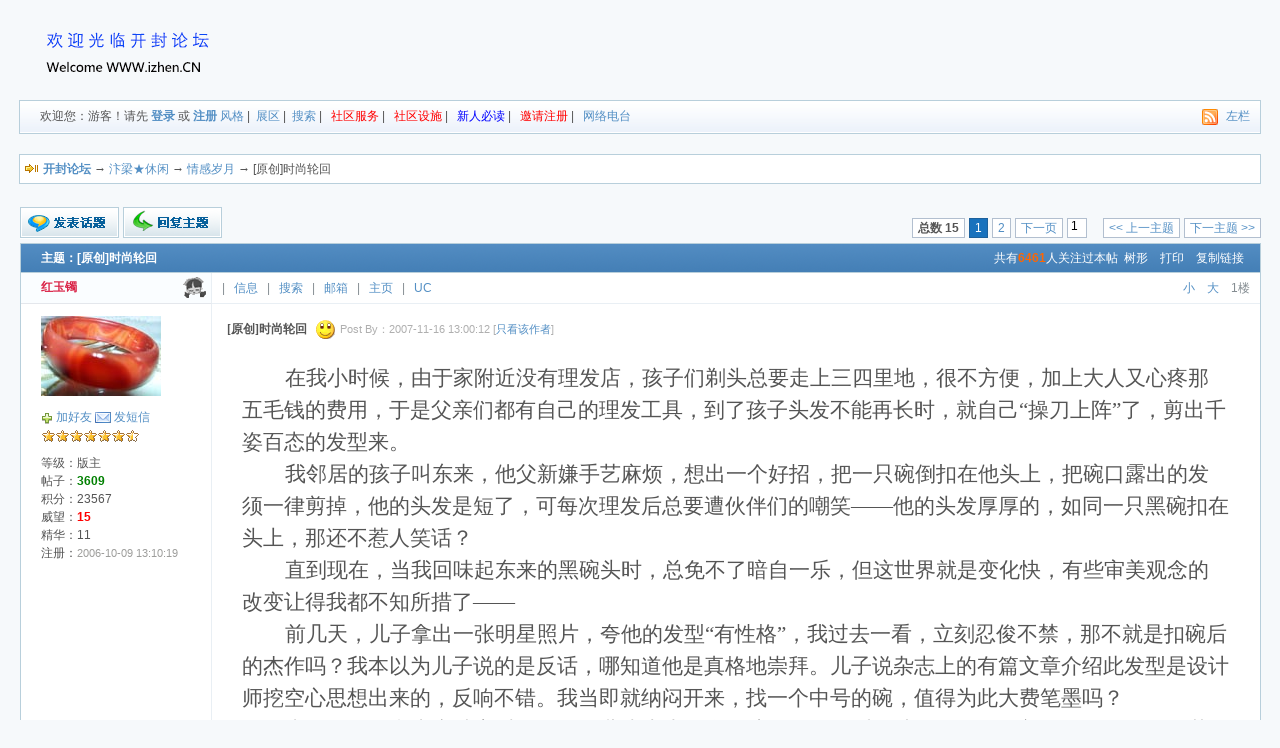

--- FILE ---
content_type: text/html; Charset=GB2312
request_url: http://www.izhen.cn/dv/dispbbs.asp?boardid=22&id=38977&move=next&page=0
body_size: 15455
content:
<!DOCTYPE html PUBLIC "-//W3C//DTD XHTML 1.0 Transitional//EN" "http://www.w3.org/TR/xhtml1/DTD/xhtml1-transitional.dtd">
<html xml:lang="zh-CN" lang="zh-CN" xmlns="http://www.w3.org/1999/xhtml">
<head>
<meta http-equiv="Content-Type" content="text/html; charset=gb2312" />
<title>[原创]时尚轮回 - 情感岁月 - 开封论坛 - 开封小吃、开封旅游、开封人才、开封房产、开封民生、关注开封、开封情感、开封娱乐、服务开封、开封BBS</title>
<meta name="keywords" content="[原创]时尚轮回 情感岁月" />
<meta name="description" content="情感岁月 如果可以，我愿是你树上的叶，在有生命的岁月里，和你相依相偎，把我的色彩写满你的枝，我所有的色彩只为你。如果可以" />
<meta http-equiv="x-ua-compatible" content="ie=7" />
<meta name="MSSmartTagsPreventParsing" content="TRUE" />
<meta http-equiv="MSThemeCompatible" content="Yes" />
<link rel="SHORTCUT ICON" href="favicon.ico" />
<link rel="stylesheet" type="text/css" id="css" href="skins/default.css" />
<link id="css" href="skins/dv_wnd.css" type="text/css" rel="stylesheet">
<script language="javascript" src="inc/dv_wnd.js" type="text/javascript"></script>
<script type="text/javascript" language="javascript"  src="inc/main82.js"></script>
<script language="javascript" src="inc/Dv_Window.js" type="text/javascript"></script><link title="情感岁月-最新20篇论坛主题" type="application/rss+xml" rel="alternate" href="rssfeed.asp?boardid=22&amp;rssid=4" />
</head>
<body>
<div class="menuskin" id="popmenu" onmouseover="clearhidemenu()" onmouseout="dynamichide(event)" style="z-index:100;"></div><script language="javascript" type="text/javascript">var boardxml='',ISAPI_ReWrite = 0,forum_picurl='skins/Default/';</script>
<div class="header">
<table width="100%">
<tr>
	<td width="200" style="padding-top:20px"><a href="http://www.izhen.cn/dv"><img style="border:0px" src="images/logo.gif" alt="" /></a></td>	
	<td style="text-align:right;padding:0px;" valign="bottom"></td>
</tr>
</table>
<div class="menu">
	<span>
	<a href="dv_rss.asp?s=xml&boardid=22"><img src="images/rss.gif" alt="" style="margin-right:5px;" /></a>
	<script type="text/javascript">
		try{
			if(self==top){
				document.write('<a href="index.asp?action=frameon" target="_top" title="显示左侧版面导航">左栏</a>');
			}
			else{
				document.write('<a href="index.asp" target="_top" title="关闭左侧版面导航">关闭左栏</a>');
			}
		}catch(e){alert(e);}
	</script>	
	</span>
	
<!--没有登陆-->
<ul>
	欢迎您：游客！请先 <span id="openwindow_login">
	
	<a href="javascript:Dv_Win_Modal.Open('login_win.asp?winaction=winlogin',500,350);">登录</a>
	
	</span> 或 <a href="reg.asp?action=apply" style="font-weight:bold">注册</a>
	<li class="m_li_top" style="display:inline;" onmouseover="showmenu1('stylemenu',0);">
		<a href="javascript:;" class="ImgOnclick">风格</a>
		<div class="submenu submunu_popup" id="stylemenu" onmouseout="hidemenu1()">
			<div class="menuitems"><a href="cookies.asp?action=stylemod&amp;boardid=22">恢复默认设置</a></div>
		</div>
	</li>
	|&nbsp;
	<li class="m_li_top" style="display:inline;" onmouseover="showmenu1('Menu_Show',0);">
		<a href="show.asp?boardid=22" class="ImgOnclick">展区</a>
		<!--论坛展区-->
<div class="submenu submunu_popup" id="Menu_Show" onmouseout="hidemenu1()">
<a href="show.asp?filetype=0&boardid=22">文件集浏览</a><br /><a href="show.asp?filetype=1&boardid=22">图片集浏览</a><br /><a href="show.asp?filetype=2&boardid=22">Flash浏览</a><br /><a href="show.asp?filetype=3&boardid=22">音乐集浏览</a><br /><a href="show.asp?filetype=4&boardid=22">电影集浏览</a>
</div>

	</li>
	|&nbsp;
	<a href="Query.asp">搜索</a>
	|&nbsp;&nbsp;<li class="m_li_top" style="display:inline;" onmouseover="showmenu1('Menu_plus_2',0);">
<a href="" title=""><font color=FF0000>社区服务</font></a>
<div class="submenu submunu_popup" id="Menu_plus_2" onmouseout="hidemenu1()">
<a href="http://www.5179.com/tr/chaxun1.htm" target="_blank" title="列车时刻查询">列车时刻</a><br />
<a href="http://www.go2map.com/" target="_blank" title="在线地图查询">在线地图</a><br />
<a href="http://www.izhen.cn/tool/" target="_blank" title="身份证发证地查询、IP地址查询、手机号码查询">手机归属</a><br />
<a href="http://www.izhen.cn/mail/" target="_blank" title="论坛邮箱，形如admin@izhen.cn的邮箱">论坛邮件</a><br />
<a href="html2ubb/" target="_blank" title="便于转贴"><font color=FF0000>转贴工具</font></a><br />
<a href="http://www.izhen.cn/blog/" target="_blank" title="开封论坛免费blog，功能强大"><font color=FF0000>论坛博客</font></a><br />
<a href="sjsj.asp" title="">世界时间</a><br />
<a href="weather.asp" title="">天气预报</a><br />
<a href="wnl.asp" title="">会员生日</a><br />
<a href="../zj/" target="_blank" title="网络游戏">网络游戏</a><br />
</div>
</li>|&nbsp;&nbsp;<li class="m_li_top" style="display:inline;" onmouseover="showmenu1('Menu_plus_7',0);">
<a href="" title=""><font color=FF0000>社区设施</font></a>
<div class="submenu submunu_popup" id="Menu_plus_7" onmouseout="hidemenu1()">
<a href="medal_index.asp" title="">勋章中心</a><br />
<a href="plus_marry_index.asp" title="">幸福恋人</a><br />
<a href="plus_hb_index.asp" title="">红包中心</a><br />
<a href="z_bank.asp" title="">社区银行</a><br />
<a href="X_AdvCom.Asp" title="向用户推供一个连接，每当有客户点击时，此用户在论坛的各项点数亦会自动增加">邀请注册</a><br />
<a href="banzhu.asp" title="版主工作评定">版主评定</a><br />
</div>
</li>|&nbsp;&nbsp;<li class="m_li_top" style="display:inline;" onmouseover="showmenu1('Menu_plus_16',0);">
<a href="http://www.izhen.cn/dv/dispbbs.asp?boardid=2&amp;id=8019&amp;star=1#8019" target="_blank" title="新人帮助、新人必读、发帖教程"><font color=#0000FF>新人必读</font></a>
</li>|&nbsp;&nbsp;<li class="m_li_top" style="display:inline;" onmouseover="showmenu1('Menu_plus_20',0);">
<a href="http://www.izhen.cn/dv/X_AdvCom.Asp" title="别人通过这个链接进入论坛，您就能获得奖励"><font color=FF0000>邀请注册</font></a>
</li>|&nbsp;&nbsp;<li class="m_li_top" style="display:inline;" onmouseover="showmenu1('Menu_plus_25',0);">
<a href="../diantai/" target="_blank" title="网络电台">网络电台</a>
</li>

</ul>

</div>
</div>
<br />
<div class="mainbox">
<div class="notice border" style="text-align:left">
<div style="float:left;"><img src="skins/default/Forum_nav.gif" style="margin:5px;" alt="" /></div>
<div style="float:right;height:22px;padding-right:5px;"></div>
 <a href="index.asp" onmouseover="showmenu(event,BoardJumpList(0),'',0);"   style="cursor:hand;"><b>开封论坛</b></a> →  <a href="index.asp?boardid=7" onmouseover="showmenu(event,BoardJumpList(7),'',0);">汴梁★休闲<font color="#0000FF"></font></a>  → <a href="index.asp?boardid=22&page=0">情感岁月</a> → [原创]时尚轮回 <a name="top" id="top"></a> </div>
</div>
<br />
<script language="JavaScript">setTimeout('ActiveOnline(22)',2000);</script><script language="javascript" src="images/emot/config.js"></script>
<script language="javascript" src="inc/dv_dispbbs.js"></script>
<script language="javascript" src="inc/star.js"></script>
<div id="MagicFace" style="position:absolute;z-index : 99;visibility:hidden; "></div> 
<table style="margin-bottom:-5px;" cellspacing="0" cellpadding="0">
	<tr>
	<td valign="bottom">
		<ul class="menu2" onmouseover="this.className='menu1'" onmouseout="this.className='menu2'" onclick="location.href='post.asp?action=new&amp;boardid=22&amp;stype=0'">&nbsp;  
			<li class="list">
			<a href="post.asp?action=new&amp;boardid=22&amp;stype=0"><span><img src="images/post/new_post.gif" border="0" alt="" /></span>新的主题</a>
			<a href="post.asp?action=vote&amp;boardid=22&amp;stype=0"><span><img src="images/post/vote_post.gif" border="0" alt="" /></span>投票帖</a>
			
			<a href="post.asp?action=new&amp;boardid=22&amp;stype=1"><span><img src="images/post/shop_post.gif" border="0" alt="" /></span>交易帖</a>
			
			<a href="infolist.asp?t=smallpaper&amp;boardid=22"><span><img src="images/post/survey_post.gif" border="0" alt="" /></span>小字报</a>
			</li>
			<div style="clear:both"></div>
		</ul>
		<div><a href="post.asp?action=re&amp;BoardID=22&amp;replyID=145198&amp;ID=38956&amp;star=" title="回复该主题" class="post_reply"></a></div>
	</td>
	<td style="text-align:right;" valign="bottom">
		<div>		
			<div style="float:right;width:170px;">
				<a class="page" style="float:right;margin-right:0;" href="dispbbs.asp?boardid=22&id=38956&page=0&move=next">下一主题 &gt;&gt;</a>
				<a class="page" style="float:right;" href="dispbbs.asp?boardid=22&id=38956&page=0&move=pre">&lt;&lt; 上一主题</a>	
			</div>
			<div id="showpage_top" style="float:right;"></div>	
		</div>
	</td>
	</tr>
</table>
<br style="clear:both"/>

<table class="topic border" cellspacing="0" cellpadding="0" style="border-bottom:none">
	<tr>
	  <th colspan="5"><span>&nbsp;&nbsp;共有<b style="color:#ff6600">6461</b>人关注过本帖<a href="dispbbs.asp?BoardID=22&replyID=145198&ID=38956&skin=1">树形</a><a href="TopicOther.asp?t=5&amp;BoardID=22&amp;id=38956" target="_blank">打印</a><INPUT TYPE="hidden" id="url" name="url" /><a style="cursor:hand;" onclick="copyToClipboard('url')">复制链接</a></span><h1>主题：[原创]时尚轮回</h1></th>
</tr>
</table>

<a name="145198"></a>
<table class="bbslist border" cellspacing="0" cellpadding="0" style="word-break:break-all;table-layout:fixed;">
	<tr>
	<td class="infoleft leftcolor" style="border-bottom:1px solid #E4E7EC; background:#FAFDFF;" valign="middle">
		<span class="username"><img src="Skins/Default/ofFeMale.gif" alt="美女呀，离线，留言给我吧！" /><div><span style="width:105px;filter:glow(color='#9898BA',strength='2');"><font color=#DA2549 face="Verdana"><b>红玉镯</b></font></span></div></span></td>
	<td class="usermenu">
	<em><a href="javascript:void(0);" onClick="fontSize('m','textstyle_1')" title="减小帖子内容字体">小</a><a href="javascript:void(0);" onClick="fontSize('b','textstyle_1')" title="增大帖子内容字体">大</a>&nbsp;&nbsp;1楼</em>
	 | 
	<a href="dispuser.asp?id=6024" target="_blank" title="查看红玉镯的个人资料">信息</a>
	 | <a href="query.asp?stype=1&amp;nSearch=3&amp;keyword=红玉镯&amp;BoardID=22&amp;SearchDate=ALL" target="_blank" title="搜索红玉镯在情感岁月的所有帖子">搜索</a> 
	 | <a href="mailto:hongyuzhuo@yahoo.com" title="点击这里发送电子邮件给红玉镯">邮箱</a>
	 | <a href="" target="_blank" title="访问红玉镯的主页">主页</a>
	 | <a href="http://service.51uc.com/user_info/show_user_info_base.shtml?UID=" title="红玉镯的UC情况" target="_blank">UC</a>
</td>
</tr>
<tr>
  <td rowspan="3" valign="top" class="infoleft leftcolor"><br />
	<span><img width="120" height="80" src="uploadface/6024_20078293922223.jpg" alt="" /></span><br />
	
	<span><img src="images/freund.gif" alt="" /> <a href="friendlist.asp?action=addF&amp;myFriend=红玉镯" target="_blank" title="把红玉镯加入好友">加好友</a> <img src="images/mail.gif" /> <a href="javascript:;" onclick="DvWnd.open('给红玉镯发送短信','messanger.asp?action=new&amp;touser=红玉镯',800,600,1,{bgc:'black',opa:0.5});" title="给红玉镯发送一个短消息">发短信</a></span>
	<span><img src="skins/Default/star/level19.gif" alt="" /></span>
	<span></span>
	<span></span>
	<br style="height:10px" />
	<span>等级：版主</span>
	<span>帖子：<b class="green">3609</b></span>
	<span>积分：23567</span>
	<span>威望：<b><font color="red">15</font></b></span>
	<span>精华：11</span>
	<span>注册：<em>2006-10-09 13:10:19</em></span>
	
   </td>
<td class="inforight" valign="top" style="line-height:120%"><b style="font-size:12px;line-height:15px;">[原创]时尚轮回</b>&nbsp;&nbsp;<span class="font10" style="line-height:20px; "><img src="skins/Default/topicface/face1.gif" alt="发帖心情" /> Post By：2007-11-16 13:00:12 [<a href="dispbbs.asp?boardid=22&Id=38956&authorid=6024">只看该作者</a>]   </a></span>
<br /><br />


<table cellspacing="0" cellpadding="0"><tr><td>
<div id="textstyle_1" style="word-wrap:break-word;word-break:break-all;overflow:hidden;font-size:15pt;text-indent:24px;">
	<div class="first_body_right"></div>
	<font color="#ff6600"><span lang="EN-US" style="FONT-SIZE: 16pt;"><p></p></span></font><p class="MsoNormal" style="MARGIN: 0cm 0cm 0pt; TEXT-INDENT: 32pt; mso-char-indent-count: 2.0;"><span style="FONT-SIZE: 16pt; FONT-FAMILY: 宋体; mso-ascii-font-family: 'Times New Roman'; mso-hansi-font-family: 'Times New Roman';">在我小时候，由于家附近没有理发店，孩子们剃头总要走上三四里地，很不方便，加上大人又心疼那五毛钱的费用，于是父亲们都有自己的理发工具，到了孩子头发不能再长时，就自己“操刀上阵”了，剪出千姿百态的发型来。</span><span lang="EN-US" style="FONT-SIZE: 16pt;"><p></p></span></p><p class="MsoNormal" style="MARGIN: 0cm 0cm 0pt; TEXT-INDENT: 32pt; mso-char-indent-count: 2.0;"><span style="FONT-SIZE: 16pt; FONT-FAMILY: 宋体; mso-ascii-font-family: 'Times New Roman'; mso-hansi-font-family: 'Times New Roman';">我邻居的孩子叫东来，他父新嫌手艺麻烦，想出一个好招，把一只碗倒扣在他头上，把碗口露出的发须一律剪掉，他的头发是短了，可每次理发后总要遭伙伴们的嘲笑——他的头发厚厚的，如同一只黑碗扣在头上，那还不惹人笑话？</span><span lang="EN-US" style="FONT-SIZE: 16pt;"><p></p></span></p><p class="MsoNormal" style="MARGIN: 0cm 0cm 0pt; TEXT-INDENT: 32pt; mso-char-indent-count: 2.0;"><span style="FONT-SIZE: 16pt; FONT-FAMILY: 宋体; mso-ascii-font-family: 'Times New Roman'; mso-hansi-font-family: 'Times New Roman';">直到现在，当我回味起东来的黑碗头时，总免不了暗自一乐，但这世界就是变化快，有些审美观念的改变让得我都不知所措了——</span><span lang="EN-US" style="FONT-SIZE: 16pt;"><p></p></span></p><p class="MsoNormal" style="MARGIN: 0cm 0cm 0pt; TEXT-INDENT: 32pt; mso-char-indent-count: 2.0;"><span style="FONT-SIZE: 16pt; FONT-FAMILY: 宋体; mso-ascii-font-family: 'Times New Roman'; mso-hansi-font-family: 'Times New Roman';">前几天，儿子拿出一张明星照片，夸他的发型“有性格”，我过去一看，立刻忍俊不禁，那不就是扣碗后的杰作吗？我本以为儿子说的是反话，哪知道他是真格地崇拜。儿子说杂志上的有篇文章介绍此发型是设计师挖空心思想出来的，反响不错。我当即就纳闷开来，找一个中号的碗，值得为此大费笔墨吗？</span><span lang="EN-US" style="FONT-SIZE: 16pt;"><p></p></span></p><p class="MsoNormal" style="MARGIN: 0cm 0cm 0pt; TEXT-INDENT: 32pt; mso-char-indent-count: 2.0;"><span style="FONT-SIZE: 16pt; FONT-FAMILY: 宋体; mso-ascii-font-family: 'Times New Roman'; mso-hansi-font-family: 'Times New Roman';">事还凑巧，我去亲戚家时，发现侄儿头上也顶个黑碗，仔细一看，才知道那是他新理的发型，居然花了十块钱，天哪，十块钱能买多少只碗？我才议论两句，立刻招来侄儿的不满，他抗议说：“你懂不懂，这叫标新立异，一到街上，回头率绝对超过百分之九十”。</span><span lang="EN-US" style="FONT-SIZE: 16pt;"><p></p></span></p><p class="MsoNormal" style="MARGIN: 0cm 0cm 0pt; TEXT-INDENT: 32pt; mso-char-indent-count: 2.0;"><span style="FONT-SIZE: 16pt; FONT-FAMILY: 宋体; mso-ascii-font-family: 'Times New Roman'; mso-hansi-font-family: 'Times New Roman';">以前的孩子羞答答，性格内向，特别怕人笑话，有不足的一面，可现在的大人孩子都青睐张扬，为回头率高居不下而得意，我在想，如果东来晚三十年出生，他岂不要盖过明星的风头？</span><span lang="EN-US" style="FONT-SIZE: 16pt;"><p></p></span></p><p></p><img title="dvubb" src="images/emot/em08.gif" border="0" align="middle" onload="imgresize(this);" alt="图片点击可在新窗口打开查看"/><img title="dvubb" src="images/emot/em14.gif" border="0" align="middle" onload="imgresize(this);" alt="图片点击可在新窗口打开查看"/>
	<div align="right"><font color="#000066">[此贴子已经被作者于2007-11-16 13:04:04编辑过]</font></div>

	
</div>
</td></tr></table>
<br /></td>
</tr>
<tr>
  <td class="signed">
  

  



</td>
</tr>
<tr>
  <td class="usermenu2"><span class="imp">
<a href=http://www.izhen.cn/dv/dispbbs.asp?boardID=2&ID=37672&page=1><font color="#FF0000">免费广告位，欢迎刊登</font></a></span>
&nbsp;<a href="#top"><img src="skins/Default/p_up.gif" alt="回到顶部" style="padding-bottom:10px;" /></a>
</td>
</tr>
</table>

<a name="145443"></a>
<table class="bbslist border" cellspacing="0" cellpadding="0" style="word-break:break-all;table-layout:fixed;">
	<tr>
	<td class="infoleft leftcolor" style="border-bottom:1px solid #E4E7EC; background:#FAFDFF;" valign="middle">
		<span class="username"><img src="Skins/Default/ofFeMale.gif" alt="美女呀，离线，留言给我吧！" /><div><span style="width:105px;filter:glow(color='#9898BA',strength='2');"><font color=#DA2549 face="Verdana"><b>黑郁金香</b></font></span></div></span></td>
	<td class="usermenu">
	<em><a href="javascript:void(0);" onClick="fontSize('m','textstyle_2')" title="减小帖子内容字体">小</a><a href="javascript:void(0);" onClick="fontSize('b','textstyle_2')" title="增大帖子内容字体">大</a>&nbsp;&nbsp;2楼</em>
		 | <a href="tencent://message/?uin=460979698" title="点击发送QQ消息给黑郁金香">QQ</a> | 
	<a href="dispuser.asp?id=625" target="_blank" title="查看黑郁金香的个人资料">信息</a>
	 | <a href="query.asp?stype=1&amp;nSearch=3&amp;keyword=黑郁金香&amp;BoardID=22&amp;SearchDate=ALL" target="_blank" title="搜索黑郁金香在情感岁月的所有帖子">搜索</a> 
	 | <a href="mailto:pawj12@21cn.com" title="点击这里发送电子邮件给黑郁金香">邮箱</a>
	 | <a href="" target="_blank" title="访问黑郁金香的主页">主页</a>
	 | <a href="http://service.51uc.com/user_info/show_user_info_base.shtml?UID=" title="黑郁金香的UC情况" target="_blank">UC</a>
</td>
</tr>
<tr>
  <td rowspan="3" valign="top" class="infoleft leftcolor"><br />
	<span><img width="82" height="108" src="uploadface/625_200612721363746644.jpg" alt="" /></span><br />
	
	<span><img src="images/freund.gif" alt="" /> <a href="friendlist.asp?action=addF&amp;myFriend=黑郁金香" target="_blank" title="把黑郁金香加入好友">加好友</a> <img src="images/mail.gif" /> <a href="javascript:;" onclick="DvWnd.open('给黑郁金香发送短信','messanger.asp?action=new&amp;touser=黑郁金香',800,600,1,{bgc:'black',opa:0.5});" title="给黑郁金香发送一个短消息">发短信</a></span>
	<span><img src="skins/Default/star/level19.gif" alt="" /></span>
	<span>后勤部长</span>
	<span></span>
	<br style="height:10px" />
	<span>等级：超级版主</span>
	<span>帖子：<b class="green">5612</b></span>
	<span>积分：39200</span>
	<span>威望：<b><font color="red">20</font></b></span>
	<span>精华：34</span>
	<span>注册：<em>2005-12-11 22:12:47</em></span>
	
   </td>
<td class="inforight" valign="top" style="line-height:120%"><b style="font-size:12px;line-height:15px;"></b>&nbsp;&nbsp;<span class="font10" style="line-height:20px; "><img src="skins/Default/topicface/face1.gif" alt="发帖心情" /> Post By：2007-11-17 21:22:01 [<a href="dispbbs.asp?boardid=22&Id=38956&authorid=625">只看该作者</a>]   </a></span>
<br /><br />


<table cellspacing="0" cellpadding="0"><tr><td>
<div id="textstyle_2" style="word-wrap:break-word;word-break:break-all;overflow:hidden;font-size:15pt;text-indent:24px;">
	
	万变不离其宗...
	
</div>
</td></tr></table>
<br /></td>
</tr>
<tr>
  <td class="signed">
  
<img src="images/sigline.gif" alt="" /><br />泰山不拒细壤，故能成其高；江海不择细流，故能就其深.<p></p>
  



</td>
</tr>
<tr>
  <td class="usermenu2"><span class="imp">
<a href=http://www.izhen.cn/dv/dispbbs.asp?boardID=2&ID=37672&page=1><font color="#FF0000">免费广告位，欢迎刊登</font></a></span>
&nbsp;<a href="#top"><img src="skins/Default/p_up.gif" alt="回到顶部" style="padding-bottom:10px;" /></a>
</td>
</tr>
</table>

<a name="145577"></a>
<table class="bbslist border" cellspacing="0" cellpadding="0" style="word-break:break-all;table-layout:fixed;">
	<tr>
	<td class="infoleft leftcolor" style="border-bottom:1px solid #E4E7EC; background:#FAFDFF;" valign="middle">
		<span class="username"><img src="Skins/Default/ofMale.gif" alt="帅哥哟，离线，有人找我吗？" /><div><span style="width:105px;filter:glow(color='#9898BA',strength='2');"><font color=#DA2549 face="Verdana"><b>红二十五军</b></font></span></div></span></td>
	<td class="usermenu">
	<em><a href="javascript:void(0);" onClick="fontSize('m','textstyle_3')" title="减小帖子内容字体">小</a><a href="javascript:void(0);" onClick="fontSize('b','textstyle_3')" title="增大帖子内容字体">大</a>&nbsp;&nbsp;3楼</em>
	 | 
	<a href="dispuser.asp?id=2843" target="_blank" title="查看红二十五军的个人资料">信息</a>
	 | <a href="query.asp?stype=1&amp;nSearch=3&amp;keyword=红二十五军&amp;BoardID=22&amp;SearchDate=ALL" target="_blank" title="搜索红二十五军在情感岁月的所有帖子">搜索</a> 
	 | <a href="mailto:pclwsl2409@sina.com" title="点击这里发送电子邮件给红二十五军">邮箱</a>
	 | <a href="" target="_blank" title="访问红二十五军的主页">主页</a>
	 | <a href="http://service.51uc.com/user_info/show_user_info_base.shtml?UID=" title="红二十五军的UC情况" target="_blank">UC</a>
</td>
</tr>
<tr>
  <td rowspan="3" valign="top" class="infoleft leftcolor"><br />
	<span><img width="82" height="90" src="uploadface/2843_20088513113399708.gif" alt="" /></span><br />
	
	<span><img src="images/freund.gif" alt="" /> <a href="friendlist.asp?action=addF&amp;myFriend=红二十五军" target="_blank" title="把红二十五军加入好友">加好友</a> <img src="images/mail.gif" /> <a href="javascript:;" onclick="DvWnd.open('给红二十五军发送短信','messanger.asp?action=new&amp;touser=红二十五军',800,600,1,{bgc:'black',opa:0.5});" title="给红二十五军发送一个短消息">发短信</a></span>
	<span><img src="skins/Default/star/level19.gif" alt="" /></span>
	<span>共和国大将</span>
	<span></span>
	<br style="height:10px" />
	<span>等级：超级版主</span>
	<span>帖子：<b class="green">8170</b></span>
	<span>积分：51490</span>
	<span>威望：<b><font color="red">20</font></b></span>
	<span>精华：13</span>
	<span>注册：<em>2006-06-04 13:52:14</em></span>
	
   </td>
<td class="inforight" valign="top" style="line-height:120%"><b style="font-size:12px;line-height:15px;"></b>&nbsp;&nbsp;<span class="font10" style="line-height:20px; "><img src="skins/Default/topicface/face1.gif" alt="发帖心情" /> Post By：2007-11-18 18:22:50 [<a href="dispbbs.asp?boardid=22&Id=38956&authorid=2843">只看该作者</a>]   </a></span>
<br /><br />


<table cellspacing="0" cellpadding="0"><tr><td>
<div id="textstyle_3" style="word-wrap:break-word;word-break:break-all;overflow:hidden;font-size:15pt;text-indent:24px;">
	
	我小时候也曾经是父亲给我理发!!<img title="dvubb" src="images/emot/em11.gif" border="0" align="middle" onload="imgresize(this);" alt="图片点击可在新窗口打开查看"/><img title="dvubb" src="images/emot/em11.gif" border="0" align="middle" onload="imgresize(this);" alt="图片点击可在新窗口打开查看"/><img title="dvubb" src="images/emot/em11.gif" border="0" align="middle" onload="imgresize(this);" alt="图片点击可在新窗口打开查看"/>
	
</div>
</td></tr></table>
<br /></td>
</tr>
<tr>
  <td class="signed">
  
<img src="images/sigline.gif" alt="" /><br /><img  title="dvubb"  src="http://www.0378bbs.cn/dv/showimg.asp?BoardID=14&amp;filename=2008-2/200822318201360505.jpg" border="0"  onload="imgresize(this);"/>
  



</td>
</tr>
<tr>
  <td class="usermenu2"><span class="imp">
<a href="" target="_blank"></a></span>
&nbsp;<a href="#top"><img src="skins/Default/p_up.gif" alt="回到顶部" style="padding-bottom:10px;" /></a>
</td>
</tr>
</table>

<a name="145586"></a>
<table class="bbslist border" cellspacing="0" cellpadding="0" style="word-break:break-all;table-layout:fixed;">
	<tr>
	<td class="infoleft leftcolor" style="border-bottom:1px solid #E4E7EC; background:#FAFDFF;" valign="middle">
		<span class="username"><img src="Skins/Default/ofFeMale.gif" alt="美女呀，离线，留言给我吧！" /><div><span style="width:105px;filter:glow(color='#A6BA98',strength='2');"><font color="#61B713" face="Verdana"><b>无尘秋水</b></font></span></div></span></td>
	<td class="usermenu">
	<em><a href="javascript:void(0);" onClick="fontSize('m','textstyle_4')" title="减小帖子内容字体">小</a><a href="javascript:void(0);" onClick="fontSize('b','textstyle_4')" title="增大帖子内容字体">大</a>&nbsp;&nbsp;4楼</em>
	 | 
	<a href="dispuser.asp?id=10596" target="_blank" title="查看无尘秋水的个人资料">信息</a>
	 | <a href="query.asp?stype=1&amp;nSearch=3&amp;keyword=无尘秋水&amp;BoardID=22&amp;SearchDate=ALL" target="_blank" title="搜索无尘秋水在情感岁月的所有帖子">搜索</a> 
	 | <a href="mailto:hongying630415@126.com" title="点击这里发送电子邮件给无尘秋水">邮箱</a>
	 | <a href="" target="_blank" title="访问无尘秋水的主页">主页</a>
	 | <a href="http://service.51uc.com/user_info/show_user_info_base.shtml?UID=" title="无尘秋水的UC情况" target="_blank">UC</a>
</td>
</tr>
<tr>
  <td rowspan="3" valign="top" class="infoleft leftcolor"><br />
	<span><img width="48" height="48" src="images/userface/image1.gif" alt="" /></span><br />
	
	<span><img src="images/freund.gif" alt="" /> <a href="friendlist.asp?action=addF&amp;myFriend=无尘秋水" target="_blank" title="把无尘秋水加入好友">加好友</a> <img src="images/mail.gif" /> <a href="javascript:;" onclick="DvWnd.open('给无尘秋水发送短信','messanger.asp?action=new&amp;touser=无尘秋水',800,600,1,{bgc:'black',opa:0.5});" title="给无尘秋水发送一个短消息">发短信</a></span>
	<span><img src="skins/Default/star/level1.gif" alt="" /></span>
	<span></span>
	<span></span>
	<br style="height:10px" />
	<span>等级：开封城守尉</span>
	<span>帖子：<b class="green">547</b></span>
	<span>积分：3271</span>
	<span>威望：0</span>
	<span>精华：0</span>
	<span>注册：<em>2007-07-20 12:32:15</em></span>
	
   </td>
<td class="inforight" valign="top" style="line-height:120%"><b style="font-size:12px;line-height:15px;"></b>&nbsp;&nbsp;<span class="font10" style="line-height:20px; "><img src="skins/Default/topicface/face1.gif" alt="发帖心情" /> Post By：2007-11-18 19:40:33 [<a href="dispbbs.asp?boardid=22&Id=38956&authorid=10596">只看该作者</a>]   </a></span>
<br /><br />


<table cellspacing="0" cellpadding="0"><tr><td>
<div id="textstyle_4" style="word-wrap:break-word;word-break:break-all;overflow:hidden;font-size:15pt;text-indent:24px;">
	
	<p>前几天我儿子，理了头发，头上两侧让理发用推子划了一道，细细的，弯弯曲曲的。</p><p>猛一看还以为是头上受过伤，没长头发呢。</p><p>听他说，他有三个同学效仿他呢。</p>
	
</div>
</td></tr></table>
<br /></td>
</tr>
<tr>
  <td class="signed">
  

  



</td>
</tr>
<tr>
  <td class="usermenu2"><span class="imp">
<a href=http://www.izhen.cn/dv/dispbbs.asp?boardID=2&ID=37672&page=1><font color="#FF0000">免费广告位，欢迎刊登</font></a></span>
&nbsp;<a href="#top"><img src="skins/Default/p_up.gif" alt="回到顶部" style="padding-bottom:10px;" /></a>
</td>
</tr>
</table>

<a name="145795"></a>
<table class="bbslist border" cellspacing="0" cellpadding="0" style="word-break:break-all;table-layout:fixed;">
	<tr>
	<td class="infoleft leftcolor" style="border-bottom:1px solid #E4E7EC; background:#FAFDFF;" valign="middle">
		<span class="username"><img src="Skins/Default/ofFeMale.gif" alt="美女呀，离线，留言给我吧！" /><div><span style="width:105px;filter:glow(color='#9898BA',strength='2');"><font color=#DA2549 face="Verdana"><b>红玉镯</b></font></span></div></span></td>
	<td class="usermenu">
	<em><a href="javascript:void(0);" onClick="fontSize('m','textstyle_5')" title="减小帖子内容字体">小</a><a href="javascript:void(0);" onClick="fontSize('b','textstyle_5')" title="增大帖子内容字体">大</a>&nbsp;&nbsp;5楼</em>
	 | 
	<a href="dispuser.asp?id=6024" target="_blank" title="查看红玉镯的个人资料">信息</a>
	 | <a href="query.asp?stype=1&amp;nSearch=3&amp;keyword=红玉镯&amp;BoardID=22&amp;SearchDate=ALL" target="_blank" title="搜索红玉镯在情感岁月的所有帖子">搜索</a> 
	 | <a href="mailto:hongyuzhuo@yahoo.com" title="点击这里发送电子邮件给红玉镯">邮箱</a>
	 | <a href="" target="_blank" title="访问红玉镯的主页">主页</a>
	 | <a href="http://service.51uc.com/user_info/show_user_info_base.shtml?UID=" title="红玉镯的UC情况" target="_blank">UC</a>
</td>
</tr>
<tr>
  <td rowspan="3" valign="top" class="infoleft leftcolor"><br />
	<span><img width="120" height="80" src="uploadface/6024_20078293922223.jpg" alt="" /></span><br />
	
	<span><img src="images/freund.gif" alt="" /> <a href="friendlist.asp?action=addF&amp;myFriend=红玉镯" target="_blank" title="把红玉镯加入好友">加好友</a> <img src="images/mail.gif" /> <a href="javascript:;" onclick="DvWnd.open('给红玉镯发送短信','messanger.asp?action=new&amp;touser=红玉镯',800,600,1,{bgc:'black',opa:0.5});" title="给红玉镯发送一个短消息">发短信</a></span>
	<span><img src="skins/Default/star/level19.gif" alt="" /></span>
	<span></span>
	<span></span>
	<br style="height:10px" />
	<span>等级：版主</span>
	<span>帖子：<b class="green">3609</b></span>
	<span>积分：23567</span>
	<span>威望：<b><font color="red">15</font></b></span>
	<span>精华：11</span>
	<span>注册：<em>2006-10-09 13:10:19</em></span>
	
   </td>
<td class="inforight" valign="top" style="line-height:120%"><b style="font-size:12px;line-height:15px;"></b>&nbsp;&nbsp;<span class="font10" style="line-height:20px; "><img src="skins/Default/topicface/face1.gif" alt="发帖心情" /> Post By：2007-11-19 13:33:49 [<a href="dispbbs.asp?boardid=22&Id=38956&authorid=6024">只看该作者</a>]   </a></span>
<br /><br />


<table cellspacing="0" cellpadding="0"><tr><td>
<div id="textstyle_5" style="word-wrap:break-word;word-break:break-all;overflow:hidden;font-size:15pt;text-indent:24px;">
	
	楼上的，你儿子很有个性。
	
</div>
</td></tr></table>
<br /></td>
</tr>
<tr>
  <td class="signed">
  

  



</td>
</tr>
<tr>
  <td class="usermenu2"><span class="imp">
<a href=http://www.izhen.cn/dv/dispbbs.asp?boardID=2&ID=37237&page=1><font color="#0000FF">论坛上回帖的意义和技巧(严重潜水者坚决清除)</font></a></span>
&nbsp;<a href="#top"><img src="skins/Default/p_up.gif" alt="回到顶部" style="padding-bottom:10px;" /></a>
</td>
</tr>
</table>

<a name="145864"></a>
<table class="bbslist border" cellspacing="0" cellpadding="0" style="word-break:break-all;table-layout:fixed;">
	<tr>
	<td class="infoleft leftcolor" style="border-bottom:1px solid #E4E7EC; background:#FAFDFF;" valign="middle">
		<span class="username"><img src="Skins/Default/ofMale.gif" alt="帅哥哟，离线，有人找我吗？" /><div><span style="width:105px;filter:glow(color='#9898BA',strength='2');"><font color=#DA2549 face="Verdana"><b>红二十五军</b></font></span></div></span></td>
	<td class="usermenu">
	<em><a href="javascript:void(0);" onClick="fontSize('m','textstyle_6')" title="减小帖子内容字体">小</a><a href="javascript:void(0);" onClick="fontSize('b','textstyle_6')" title="增大帖子内容字体">大</a>&nbsp;&nbsp;6楼</em>
	 | 
	<a href="dispuser.asp?id=2843" target="_blank" title="查看红二十五军的个人资料">信息</a>
	 | <a href="query.asp?stype=1&amp;nSearch=3&amp;keyword=红二十五军&amp;BoardID=22&amp;SearchDate=ALL" target="_blank" title="搜索红二十五军在情感岁月的所有帖子">搜索</a> 
	 | <a href="mailto:pclwsl2409@sina.com" title="点击这里发送电子邮件给红二十五军">邮箱</a>
	 | <a href="" target="_blank" title="访问红二十五军的主页">主页</a>
	 | <a href="http://service.51uc.com/user_info/show_user_info_base.shtml?UID=" title="红二十五军的UC情况" target="_blank">UC</a>
</td>
</tr>
<tr>
  <td rowspan="3" valign="top" class="infoleft leftcolor"><br />
	<span><img width="82" height="90" src="uploadface/2843_20088513113399708.gif" alt="" /></span><br />
	
	<span><img src="images/freund.gif" alt="" /> <a href="friendlist.asp?action=addF&amp;myFriend=红二十五军" target="_blank" title="把红二十五军加入好友">加好友</a> <img src="images/mail.gif" /> <a href="javascript:;" onclick="DvWnd.open('给红二十五军发送短信','messanger.asp?action=new&amp;touser=红二十五军',800,600,1,{bgc:'black',opa:0.5});" title="给红二十五军发送一个短消息">发短信</a></span>
	<span><img src="skins/Default/star/level19.gif" alt="" /></span>
	<span>共和国大将</span>
	<span></span>
	<br style="height:10px" />
	<span>等级：超级版主</span>
	<span>帖子：<b class="green">8170</b></span>
	<span>积分：51490</span>
	<span>威望：<b><font color="red">20</font></b></span>
	<span>精华：13</span>
	<span>注册：<em>2006-06-04 13:52:14</em></span>
	
   </td>
<td class="inforight" valign="top" style="line-height:120%"><b style="font-size:12px;line-height:15px;"></b>&nbsp;&nbsp;<span class="font10" style="line-height:20px; "><img src="skins/Default/topicface/face1.gif" alt="发帖心情" /> Post By：2007-11-19 19:34:36 [<a href="dispbbs.asp?boardid=22&Id=38956&authorid=2843">只看该作者</a>]   </a></span>
<br /><br />


<table cellspacing="0" cellpadding="0"><tr><td>
<div id="textstyle_6" style="word-wrap:break-word;word-break:break-all;overflow:hidden;font-size:15pt;text-indent:24px;">
	
	是太有个性!太酷了!!!<img title="dvubb" src="images/emot/em01.gif" border="0" align="middle" onload="imgresize(this);" alt="图片点击可在新窗口打开查看"/><img title="dvubb" src="images/emot/em01.gif" border="0" align="middle" onload="imgresize(this);" alt="图片点击可在新窗口打开查看"/><img title="dvubb" src="images/emot/em01.gif" border="0" align="middle" onload="imgresize(this);" alt="图片点击可在新窗口打开查看"/>
	
</div>
</td></tr></table>
<br /></td>
</tr>
<tr>
  <td class="signed">
  
<img src="images/sigline.gif" alt="" /><br /><img  title="dvubb"  src="http://www.0378bbs.cn/dv/showimg.asp?BoardID=14&amp;filename=2008-2/200822318201360505.jpg" border="0"  onload="imgresize(this);"/>
  



</td>
</tr>
<tr>
  <td class="usermenu2"><span class="imp">
<a href="" target="_blank"></a></span>
&nbsp;<a href="#top"><img src="skins/Default/p_up.gif" alt="回到顶部" style="padding-bottom:10px;" /></a>
</td>
</tr>
</table>

<a name="151647"></a>
<table class="bbslist border" cellspacing="0" cellpadding="0" style="word-break:break-all;table-layout:fixed;">
	<tr>
	<td class="infoleft leftcolor" style="border-bottom:1px solid #E4E7EC; background:#FAFDFF;" valign="middle">
		<span class="username"><img src="Skins/Default/ofMale.gif" alt="帅哥哟，离线，有人找我吗？" /><div><span style="width:105px;filter:glow(color='#A6BA98',strength='2');"><font color="#61B713" face="Verdana"><b>小米粥</b></font></span></div></span></td>
	<td class="usermenu">
	<em><a href="javascript:void(0);" onClick="fontSize('m','textstyle_7')" title="减小帖子内容字体">小</a><a href="javascript:void(0);" onClick="fontSize('b','textstyle_7')" title="增大帖子内容字体">大</a>&nbsp;&nbsp;7楼</em>
	 | 
	<a href="dispuser.asp?id=13591" target="_blank" title="查看小米粥的个人资料">信息</a>
	 | <a href="query.asp?stype=1&amp;nSearch=3&amp;keyword=小米粥&amp;BoardID=22&amp;SearchDate=ALL" target="_blank" title="搜索小米粥在情感岁月的所有帖子">搜索</a> 
	 | <a href="mailto:zhouxiao@souhu.com" title="点击这里发送电子邮件给小米粥">邮箱</a>
	 | <a href="" target="_blank" title="访问小米粥的主页">主页</a>
	 | <a href="http://service.51uc.com/user_info/show_user_info_base.shtml?UID=" title="小米粥的UC情况" target="_blank">UC</a>
</td>
</tr>
<tr>
  <td rowspan="3" valign="top" class="infoleft leftcolor"><br />
	<span><img width="48" height="48" src="images/userface/image1.gif" alt="" /></span><br />
	
	<span><img src="images/freund.gif" alt="" /> <a href="friendlist.asp?action=addF&amp;myFriend=小米粥" target="_blank" title="把小米粥加入好友">加好友</a> <img src="images/mail.gif" /> <a href="javascript:;" onclick="DvWnd.open('给小米粥发送短信','messanger.asp?action=new&amp;touser=小米粥',800,600,1,{bgc:'black',opa:0.5});" title="给小米粥发送一个短消息">发短信</a></span>
	<span><img src="skins/Default/star/level1.gif" alt="" /></span>
	<span></span>
	<span></span>
	<br style="height:10px" />
	<span>等级：汴州通判</span>
	<span>帖子：<b class="green">854</b></span>
	<span>积分：5161</span>
	<span>威望：0</span>
	<span>精华：2</span>
	<span>注册：<em>2007-12-14 20:47:08</em></span>
	
   </td>
<td class="inforight" valign="top" style="line-height:120%"><b style="font-size:12px;line-height:15px;"></b>&nbsp;&nbsp;<span class="font10" style="line-height:20px; "><img src="skins/Default/topicface/face1.gif" alt="发帖心情" /> Post By：2007-12-15 16:56:44 [<a href="dispbbs.asp?boardid=22&Id=38956&authorid=13591">只看该作者</a>]   </a></span>
<br /><br />


<table cellspacing="0" cellpadding="0"><tr><td>
<div id="textstyle_7" style="word-wrap:break-word;word-break:break-all;overflow:hidden;font-size:15pt;text-indent:24px;">
	
	<p>时尚轮回，饮食轮回</p><p>曾经喜欢大鱼大肉，</p><p>如今偏爱小米粥。</p><img title="dvubb" src="images/emot/em01.gif" border="0" align="middle" onload="imgresize(this);" alt="图片点击可在新窗口打开查看"/>
	
</div>
</td></tr></table>
<br /></td>
</tr>
<tr>
  <td class="signed">
  

  



</td>
</tr>
<tr>
  <td class="usermenu2"><span class="imp"></span>
&nbsp;<a href="#top"><img src="skins/Default/p_up.gif" alt="回到顶部" style="padding-bottom:10px;" /></a>
</td>
</tr>
</table>

<a name="151676"></a>
<table class="bbslist border" cellspacing="0" cellpadding="0" style="word-break:break-all;table-layout:fixed;">
	<tr>
	<td class="infoleft leftcolor" style="border-bottom:1px solid #E4E7EC; background:#FAFDFF;" valign="middle">
		<span class="username"><img src="Skins/Default/ofFeMale.gif" alt="美女呀，离线，留言给我吧！" /><div><span style="width:105px;filter:glow(color='#9898BA',strength='2');"><font color=#DA2549 face="Verdana"><b>红玉镯</b></font></span></div></span></td>
	<td class="usermenu">
	<em><a href="javascript:void(0);" onClick="fontSize('m','textstyle_8')" title="减小帖子内容字体">小</a><a href="javascript:void(0);" onClick="fontSize('b','textstyle_8')" title="增大帖子内容字体">大</a>&nbsp;&nbsp;8楼</em>
	 | 
	<a href="dispuser.asp?id=6024" target="_blank" title="查看红玉镯的个人资料">信息</a>
	 | <a href="query.asp?stype=1&amp;nSearch=3&amp;keyword=红玉镯&amp;BoardID=22&amp;SearchDate=ALL" target="_blank" title="搜索红玉镯在情感岁月的所有帖子">搜索</a> 
	 | <a href="mailto:hongyuzhuo@yahoo.com" title="点击这里发送电子邮件给红玉镯">邮箱</a>
	 | <a href="" target="_blank" title="访问红玉镯的主页">主页</a>
	 | <a href="http://service.51uc.com/user_info/show_user_info_base.shtml?UID=" title="红玉镯的UC情况" target="_blank">UC</a>
</td>
</tr>
<tr>
  <td rowspan="3" valign="top" class="infoleft leftcolor"><br />
	<span><img width="120" height="80" src="uploadface/6024_20078293922223.jpg" alt="" /></span><br />
	
	<span><img src="images/freund.gif" alt="" /> <a href="friendlist.asp?action=addF&amp;myFriend=红玉镯" target="_blank" title="把红玉镯加入好友">加好友</a> <img src="images/mail.gif" /> <a href="javascript:;" onclick="DvWnd.open('给红玉镯发送短信','messanger.asp?action=new&amp;touser=红玉镯',800,600,1,{bgc:'black',opa:0.5});" title="给红玉镯发送一个短消息">发短信</a></span>
	<span><img src="skins/Default/star/level19.gif" alt="" /></span>
	<span></span>
	<span></span>
	<br style="height:10px" />
	<span>等级：版主</span>
	<span>帖子：<b class="green">3609</b></span>
	<span>积分：23567</span>
	<span>威望：<b><font color="red">15</font></b></span>
	<span>精华：11</span>
	<span>注册：<em>2006-10-09 13:10:19</em></span>
	
   </td>
<td class="inforight" valign="top" style="line-height:120%"><b style="font-size:12px;line-height:15px;"></b>&nbsp;&nbsp;<span class="font10" style="line-height:20px; "><img src="skins/Default/topicface/face1.gif" alt="发帖心情" /> Post By：2007-12-15 20:28:35 [<a href="dispbbs.asp?boardid=22&Id=38956&authorid=6024">只看该作者</a>]   </a></span>
<br /><br />


<table cellspacing="0" cellpadding="0"><tr><td>
<div id="textstyle_8" style="word-wrap:break-word;word-break:break-all;overflow:hidden;font-size:15pt;text-indent:24px;">
	
	<p>欢迎你小米粥</p><p>我老公最喜欢喝小米粥了。</p>
	
</div>
</td></tr></table>
<br /></td>
</tr>
<tr>
  <td class="signed">
  

  



</td>
</tr>
<tr>
  <td class="usermenu2"><span class="imp">
<a href=http://www.izhen.cn/dv/dispbbs.asp?boardID=2&ID=37672&page=1><font color="#FF0000">免费广告位，欢迎刊登</font></a></span>
&nbsp;<a href="#top"><img src="skins/Default/p_up.gif" alt="回到顶部" style="padding-bottom:10px;" /></a>
</td>
</tr>
</table>

<a name="151677"></a>
<table class="bbslist border" cellspacing="0" cellpadding="0" style="word-break:break-all;table-layout:fixed;">
	<tr>
	<td class="infoleft leftcolor" style="border-bottom:1px solid #E4E7EC; background:#FAFDFF;" valign="middle">
		<span class="username"><img src="Skins/Default/ofFeMale.gif" alt="美女呀，离线，留言给我吧！" /><div><span style="width:105px;filter:glow(color='#9898BA',strength='2');"><font color=#DA2549 face="Verdana"><b>红玉镯</b></font></span></div></span></td>
	<td class="usermenu">
	<em><a href="javascript:void(0);" onClick="fontSize('m','textstyle_9')" title="减小帖子内容字体">小</a><a href="javascript:void(0);" onClick="fontSize('b','textstyle_9')" title="增大帖子内容字体">大</a>&nbsp;&nbsp;9楼</em>
	 | 
	<a href="dispuser.asp?id=6024" target="_blank" title="查看红玉镯的个人资料">信息</a>
	 | <a href="query.asp?stype=1&amp;nSearch=3&amp;keyword=红玉镯&amp;BoardID=22&amp;SearchDate=ALL" target="_blank" title="搜索红玉镯在情感岁月的所有帖子">搜索</a> 
	 | <a href="mailto:hongyuzhuo@yahoo.com" title="点击这里发送电子邮件给红玉镯">邮箱</a>
	 | <a href="" target="_blank" title="访问红玉镯的主页">主页</a>
	 | <a href="http://service.51uc.com/user_info/show_user_info_base.shtml?UID=" title="红玉镯的UC情况" target="_blank">UC</a>
</td>
</tr>
<tr>
  <td rowspan="3" valign="top" class="infoleft leftcolor"><br />
	<span><img width="120" height="80" src="uploadface/6024_20078293922223.jpg" alt="" /></span><br />
	
	<span><img src="images/freund.gif" alt="" /> <a href="friendlist.asp?action=addF&amp;myFriend=红玉镯" target="_blank" title="把红玉镯加入好友">加好友</a> <img src="images/mail.gif" /> <a href="javascript:;" onclick="DvWnd.open('给红玉镯发送短信','messanger.asp?action=new&amp;touser=红玉镯',800,600,1,{bgc:'black',opa:0.5});" title="给红玉镯发送一个短消息">发短信</a></span>
	<span><img src="skins/Default/star/level19.gif" alt="" /></span>
	<span></span>
	<span></span>
	<br style="height:10px" />
	<span>等级：版主</span>
	<span>帖子：<b class="green">3609</b></span>
	<span>积分：23567</span>
	<span>威望：<b><font color="red">15</font></b></span>
	<span>精华：11</span>
	<span>注册：<em>2006-10-09 13:10:19</em></span>
	
   </td>
<td class="inforight" valign="top" style="line-height:120%"><b style="font-size:12px;line-height:15px;"></b>&nbsp;&nbsp;<span class="font10" style="line-height:20px; "><img src="skins/Default/topicface/face1.gif" alt="发帖心情" /> Post By：2007-12-15 20:31:28 [<a href="dispbbs.asp?boardid=22&Id=38956&authorid=6024">只看该作者</a>]   </a></span>
<br /><br />


<table cellspacing="0" cellpadding="0"><tr><td>
<div id="textstyle_9" style="word-wrap:break-word;word-break:break-all;overflow:hidden;font-size:15pt;text-indent:24px;">
	
	<p>&nbsp;我最喜欢喝的是棒子面粥，那金黄色的糊糊，吸流到嘴里，不用你下咽，自然就顺着嗓子眼出溜到了胃里，胃里顿觉温暖充实，然后舔舔嘴唇，仔细咂摸一下味道，回味一下刚才的感觉，便会觉得整个过程自然、从容、踏实。<br/></p>
	
</div>
</td></tr></table>
<br /></td>
</tr>
<tr>
  <td class="signed">
  

  



</td>
</tr>
<tr>
  <td class="usermenu2"><span class="imp">
<a href=http://www.izhen.cn/dv/dispbbs.asp?boardID=2&ID=37672&page=1><font color="#FF0000">免费广告位，欢迎刊登</font></a></span>
&nbsp;<a href="#top"><img src="skins/Default/p_up.gif" alt="回到顶部" style="padding-bottom:10px;" /></a>
</td>
</tr>
</table>

<a name="152148"></a>
<table class="bbslist border" cellspacing="0" cellpadding="0" style="word-break:break-all;table-layout:fixed;">
	<tr>
	<td class="infoleft leftcolor" style="border-bottom:1px solid #E4E7EC; background:#FAFDFF;" valign="middle">
		<span class="username"><img src="Skins/Default/ofMale.gif" alt="帅哥哟，离线，有人找我吗？" /><div><span style="width:105px;filter:glow(color='#9898BA',strength='2');"><font color=#DA2549 face="Verdana"><b>春雨</b></font></span></div></span></td>
	<td class="usermenu">
	<em><a href="javascript:void(0);" onClick="fontSize('m','textstyle_10')" title="减小帖子内容字体">小</a><a href="javascript:void(0);" onClick="fontSize('b','textstyle_10')" title="增大帖子内容字体">大</a>&nbsp;&nbsp;10楼</em>
	 | 
	<a href="dispuser.asp?id=3448" target="_blank" title="查看春雨的个人资料">信息</a>
	 | <a href="query.asp?stype=1&amp;nSearch=3&amp;keyword=春雨&amp;BoardID=22&amp;SearchDate=ALL" target="_blank" title="搜索春雨在情感岁月的所有帖子">搜索</a> 
	 | <a href="mailto:xianger55255@yahoo.com.cn" title="点击这里发送电子邮件给春雨">邮箱</a>
	 | <a href="" target="_blank" title="访问春雨的主页">主页</a>
	 | <a href="http://service.51uc.com/user_info/show_user_info_base.shtml?UID=" title="春雨的UC情况" target="_blank">UC</a>
</td>
</tr>
<tr>
  <td rowspan="3" valign="top" class="infoleft leftcolor"><br />
	<span><img width="88" height="120" src="uploadface/3448_2008791215754823.jpg" alt="" /></span><br />
	
	<span><img src="images/freund.gif" alt="" /> <a href="friendlist.asp?action=addF&amp;myFriend=春雨" target="_blank" title="把春雨加入好友">加好友</a> <img src="images/mail.gif" /> <a href="javascript:;" onclick="DvWnd.open('给春雨发送短信','messanger.asp?action=new&amp;touser=春雨',800,600,1,{bgc:'black',opa:0.5});" title="给春雨发送一个短消息">发短信</a></span>
	<span><img src="skins/Default/star/level19.gif" alt="" /></span>
	<span></span>
	<span></span>
	<br style="height:10px" />
	<span>等级：超级版主</span>
	<span>帖子：<b class="green">6059</b></span>
	<span>积分：45214</span>
	<span>威望：<b><font color="red">16</font></b></span>
	<span>精华：22</span>
	<span>注册：<em>2006-06-27 10:14:02</em></span>
	
   </td>
<td class="inforight" valign="top" style="line-height:120%"><b style="font-size:12px;line-height:15px;"></b>&nbsp;&nbsp;<span class="font10" style="line-height:20px; "><img src="skins/Default/topicface/face1.gif" alt="发帖心情" /> Post By：2007-12-20 20:20:43 [<a href="dispbbs.asp?boardid=22&Id=38956&authorid=3448">只看该作者</a>]   </a></span>
<br /><br />


<table cellspacing="0" cellpadding="0"><tr><td>
<div id="textstyle_10" style="word-wrap:break-word;word-break:break-all;overflow:hidden;font-size:15pt;text-indent:24px;">
	
	<div class="quote"><b>以下是引用<i>小米粥</i>在2007-12-15 16:56:44的发言：</b><br/><p>时尚轮回，饮食轮回</p><p>曾经喜欢大鱼大肉，</p><p>如今偏爱小米粥。</p><img title="dvubb" src="images/emot/em01.gif" border="0" align="middle" onload="imgresize(this);" alt="图片点击可在新窗口打开查看"/></div><p>说的很对/</p>
	
</div>
</td></tr></table>
<br /></td>
</tr>
<tr>
  <td class="signed">
  
<img src="images/sigline.gif" alt="" /><br />祥尔漆业---------全国最大的汽车漆连锁经营企业<p>祥尔漆业---------使你的生活更精彩</p>

  



</td>
</tr>
<tr>
  <td class="usermenu2"><span class="imp">
<a href=http://www.izhen.cn/dv/dispbbs.asp?boardID=2&ID=37237&page=1><font color="#0000FF">论坛上回帖的意义和技巧(严重潜水者坚决清除)</font></a></span>
&nbsp;<a href="#top"><img src="skins/Default/p_up.gif" alt="回到顶部" style="padding-bottom:10px;" /></a>
</td>
</tr>
</table>

<div id="ajaxInsert"></div>
<table cellspacing="0" cellpadding="0">
	<tr>
	<td valign="top" height="25">
		<select name="BoardJumpList" id="BoardJumpList" onchange="if(this.options[this.selectedIndex].value!='')if (ISAPI_ReWrite==1)location='index_'+this.options[this.selectedIndex].value+'.html'; else location='index.asp?boardid='+this.options[this.selectedIndex].value;" ></select>
		<script type="text/javascript" language="javascript">BoardJumpListSelect('22',"BoardJumpList","论坛跳转到....","",0);</script>
	</td>
	<td style="text-align:right;" valign="top">
		<div>		
			<div style="float:right;width:170px;">
				<a class="page" style="float:right;margin-right:0;" href="?boardid=22&id=38956&move=next">下一主题 &gt;&gt;</a>
				<a class="page" style="float:right;" href="?boardid=22&id=38956&move=pre">&lt;&lt; 上一主题</a>			
			</div>
			<div id="showpage" style="float:right;"><b class="page">总数 15</b> <a class="page" href="javascript:;" id="on">1</a>  <a class="page" href="dispbbs.asp?boardid=22&id=38956&authorid=0&page=0&star=2">2</a>  <a class="page" href="dispbbs.asp?boardid=22&id=38956&authorid=0&page=0&star=2">下一页</a>  <b class="page"><input type="text" title="输入数字，回车跳转" size="3" onkeydown="if (13==event.keyCode) document.location.href='dispbbs.asp?boardid=22&id=38956&authorid=0&page=0&star='+this.value" value="1" /></b> </div>	
		</div>
	</td>
	</tr>
</table>


<script language="javascript">
var copytoclip=1;
var url=gid("url");
url.value=window.location.href;
function copyToClipboard(theField,isalert) {
	var tempval=gid(theField);	
	if (navigator.appVersion.match(/\bMSIE\b/)){
		tempval.select();
		if (copytoclip==1){
			therange=tempval.createTextRange();
			therange.execCommand("Copy");
			if(isalert!=false)alert("复制成功。现在您可以粘贴（Ctrl+v）到Blog 或 BBS中了。");
		}
		return;
	}else{
		alert("您使用的浏览器不支持此复制功能，请使用Ctrl+C或鼠标右键。");
		tempval.select();
	}
}
$page_up=document.getElementById("showpage_top");
$page_bottom=document.getElementById("showpage");
if ($page_up && $page_bottom) $page_up.innerHTML=$page_bottom.innerHTML;
</script>
<div class="ad"><div></div></div>
<div class="copyright">
	<em><a href="dv_rss.asp?s=xml">RSS2.0</a> | <a href="dv_rss.asp?s=xhtml">Xhtml无图版</a> | <a href="dv_rss.asp?s=xslt">Xslt无图版</a> </em>
	<span><div><table border="0" width="100%" align="center">
        <tr>
        <td align="center" width="100%">
Copyright &#169;2005-2023 <a href="http://www.miibeian.gov.cn/" target=_blank><b><font color=#0000FF>[豫ICP备18042561号-1]</font></b></a> <a href="http://www.izhen.cn"><font face=Verdana, Arial, Helvetica, sans-serif><b>Http://Www.izhen<font color=#CC0000>.CN&#8482;</font></b></font></a>
<font color=#0000FF>联系电话：13937851927</font><br>本论坛所有发言均属个人观点，与<b>开封论坛</b>无关！<font color=#CC0000>拒绝任何人以任何形式在本论坛发表与中华人民共和国法律相抵触的言论！</font>
<script language="javascript" type="text/javascript" src="http://js.users.51.la/356551.js"></script>
<noscript><a href="http://www.51.la/?356551" target="_blank"><img alt="我要啦免费统计" src="http://img.users.51.la/356551.asp" style="border:none" /></a></noscript>
</td>
</tr></table></div>&nbsp;&nbsp;&nbsp;Powered By <a href = "http://www.dvbbs.net/" target = "_blank">Dvbbs</a>  <a href = "http://www.dvbbs.net/download.asp" target = "_blank">Version 8.3.0</a><br />页面执行时间 00.20313 秒, 6 次数据查询<br /></span>
	</div>
	</body>	
</html>


--- FILE ---
content_type: text/html; Charset=GB2312
request_url: http://www.izhen.cn/dv/GetBoardlist.asp
body_size: 1393
content:
{success:true,error:"",singleInfo:"",data:[{boardid:unescape("75"),boardtype:unescape("%u6C74%u6881%u2605%u5BB6%u56ED"),parentid:unescape("0"),depth:unescape("0"),rootid:unescape("0"),child:unescape("3"),parentstr:unescape("0"),checkout:unescape("0"),hidden:unescape("0"),nopost:unescape("0"),checklock:unescape("0"),mode:unescape("0"),simplenesscount:unescape("2")},{boardid:unescape("55"),boardtype:unescape("%u4F1A%u5458%u98CE%u91C7%3Cb%3E%3C/b%3E"),parentid:unescape("75"),depth:unescape("1"),rootid:unescape("0"),child:unescape("0"),parentstr:unescape("75"),checkout:unescape("0"),hidden:unescape("0"),nopost:unescape("0"),checklock:unescape("0"),mode:unescape("0"),simplenesscount:unescape("4")},{boardid:unescape("76"),boardtype:unescape("%u6D3B%u52A8%u4E13%u533A"),parentid:unescape("75"),depth:unescape("1"),rootid:unescape("0"),child:unescape("0"),parentstr:unescape("75"),checkout:unescape("0"),hidden:unescape("0"),nopost:unescape("0"),checklock:unescape("0"),mode:unescape("0"),simplenesscount:unescape("4")},{boardid:unescape("28"),boardtype:unescape("%3Cb%3E%3Cfont%20color%3D%22%23FF0000%22%3E%3C/font%3E%3C/b%3E%u7231%u5FC3%u5BB6%u56ED"),parentid:unescape("75"),depth:unescape("1"),rootid:unescape("0"),child:unescape("0"),parentstr:unescape("75"),checkout:unescape("0"),hidden:unescape("0"),nopost:unescape("0"),checklock:unescape("0"),mode:unescape("0"),simplenesscount:unescape("4")},{boardid:unescape("12"),boardtype:unescape("%u6C74%u6881%u2605%u751F%u6D3B%3Cfont%20color%3D%22%230000FF%22%3E%3C/font%3E"),parentid:unescape("0"),depth:unescape("0"),rootid:unescape("1"),child:unescape("6"),parentstr:unescape("0"),checkout:unescape("0"),hidden:unescape("0"),nopost:unescape("1"),checklock:unescape("0"),mode:unescape("0"),simplenesscount:unescape("4")},{boardid:unescape("14"),boardtype:unescape("%3Cfont%20color%3D%22%230000FF%22%3E%u5F00%u5C01%u65F6%u4E8B%3C/font%3E"),parentid:unescape("12"),depth:unescape("1"),rootid:unescape("1"),child:unescape("0"),parentstr:unescape("12"),checkout:unescape("0"),hidden:unescape("0"),nopost:unescape("0"),checklock:unescape("0"),mode:unescape("0"),simplenesscount:unescape("4")},{boardid:unescape("15"),boardtype:unescape("%u6C74%u6881%u65C5%u6E38%3Cfont%20color%3D%22%23ff0000%22%3E%3C/font%3E"),parentid:unescape("12"),depth:unescape("1"),rootid:unescape("1"),child:unescape("0"),parentstr:unescape("12"),checkout:unescape("0"),hidden:unescape("0"),nopost:unescape("0"),checklock:unescape("0"),mode:unescape("0"),simplenesscount:unescape("4")},{boardid:unescape("26"),boardtype:unescape("%u6C74%u6881%u5C0F%u5403"),parentid:unescape("12"),depth:unescape("1"),rootid:unescape("1"),child:unescape("0"),parentstr:unescape("12"),checkout:unescape("0"),hidden:unescape("0"),nopost:unescape("0"),checklock:unescape("0"),mode:unescape("0"),simplenesscount:unescape("4")},{boardid:unescape("72"),boardtype:unescape("%u6C74%u6881%u6E38%u5B50"),parentid:unescape("12"),depth:unescape("1"),rootid:unescape("1"),child:unescape("0"),parentstr:unescape("12"),checkout:unescape("0"),hidden:unescape("0"),nopost:unescape("0"),checklock:unescape("0"),mode:unescape("0"),simplenesscount:unescape("4")},{boardid:unescape("40"),boardtype:unescape("%u6C74%u6881%u4FE1%u606F%3Cfont%20color%3D%22%230000ff%22%3E%3C/font%3E"),parentid:unescape("12"),depth:unescape("1"),rootid:unescape("1"),child:unescape("0"),parentstr:unescape("12"),checkout:unescape("0"),hidden:unescape("0"),nopost:unescape("0"),checklock:unescape("0"),mode:unescape("0"),simplenesscount:unescape("4")},{boardid:unescape("58"),boardtype:unescape("%u4EB2%u5B50%u5BB6%u56ED"),parentid:unescape("12"),depth:unescape("1"),rootid:unescape("1"),child:unescape("0"),parentstr:unescape("12"),checkout:unescape("0"),hidden:unescape("0"),nopost:unescape("0"),checklock:unescape("0"),mode:unescape("0"),simplenesscount:unescape("4")},{boardid:unescape("7"),boardtype:unescape("%u6C74%u6881%u2605%u4F11%u95F2%3Cfont%20color%3D%22%230000FF%22%3E%3C/font%3E"),parentid:unescape("0"),depth:unescape("0"),rootid:unescape("3"),child:unescape("5"),parentstr:unescape("0"),checkout:unescape("0"),hidden:unescape("0"),nopost:unescape("1"),checklock:unescape("0"),mode:unescape("0"),simplenesscount:unescape("4")},{boardid:unescape("22"),boardtype:unescape("%u60C5%u611F%u5C81%u6708"),parentid:unescape("7"),depth:unescape("1"),rootid:unescape("3"),child:unescape("0"),parentstr:unescape("7"),checkout:unescape("0"),hidden:unescape("0"),nopost:unescape("0"),checklock:unescape("0"),mode:unescape("0"),simplenesscount:unescape("4")},{boardid:unescape("64"),boardtype:unescape("%3Cfont%20color%3D%22red%22%3E%u6C74%u6881%u8336%u9986%3C/font%3E"),parentid:unescape("7"),depth:unescape("1"),rootid:unescape("3"),child:unescape("0"),parentstr:unescape("7"),checkout:unescape("0"),hidden:unescape("0"),nopost:unescape("0"),checklock:unescape("0"),mode:unescape("0"),simplenesscount:unescape("4")},{boardid:unescape("69"),boardtype:unescape("%u5929%u7C41%u4E4B%u97F3"),parentid:unescape("7"),depth:unescape("1"),rootid:unescape("3"),child:unescape("0"),parentstr:unescape("7"),checkout:unescape("0"),hidden:unescape("0"),nopost:unescape("0"),checklock:unescape("0"),mode:unescape("0"),simplenesscount:unescape("4")},{boardid:unescape("8"),boardtype:unescape("%u56FE%u8BF4%u5929%u4E0B"),parentid:unescape("7"),depth:unescape("1"),rootid:unescape("3"),child:unescape("0"),parentstr:unescape("7"),checkout:unescape("0"),hidden:unescape("0"),nopost:unescape("0"),checklock:unescape("0"),mode:unescape("0"),simplenesscount:unescape("4")},{boardid:unescape("70"),boardtype:unescape("%u6C74%u6881%u591C%u8BDD"),parentid:unescape("7"),depth:unescape("1"),rootid:unescape("3"),child:unescape("0"),parentstr:unescape("7"),checkout:unescape("0"),hidden:unescape("0"),nopost:unescape("0"),checklock:unescape("0"),mode:unescape("0"),simplenesscount:unescape("4")},{boardid:unescape("53"),boardtype:unescape("%u6C74%u6881%u2605%u5174%u8DA3%3Cfont%20color%3D%22%230000FF%22%3E%3C/font%3E"),parentid:unescape("0"),depth:unescape("0"),rootid:unescape("5"),child:unescape("4"),parentstr:unescape("0"),checkout:unescape("0"),hidden:unescape("0"),nopost:unescape("1"),checklock:unescape("0"),mode:unescape("1"),simplenesscount:unescape("4")},{boardid:unescape("65"),boardtype:unescape("%u65F6%u5C1A%u5973%u4EBA%3Cb%3E%3Cfont%20color%3D%22FF0000%22%3E%3C/font%3E%3C/b%3E"),parentid:unescape("53"),depth:unescape("1"),rootid:unescape("5"),child:unescape("0"),parentstr:unescape("53"),checkout:unescape("0"),hidden:unescape("0"),nopost:unescape("0"),checklock:unescape("0"),mode:unescape("0"),simplenesscount:unescape("4")},{boardid:unescape("18"),boardtype:unescape("%u7535%u8111%u7F51%u7EDC"),parentid:unescape("53"),depth:unescape("1"),rootid:unescape("5"),child:unescape("0"),parentstr:unescape("53"),checkout:unescape("0"),hidden:unescape("0"),nopost:unescape("0"),checklock:unescape("0"),mode:unescape("0"),simplenesscount:unescape("4")},{boardid:unescape("74"),boardtype:unescape("%u706B%u817F%u4E4B%u5BB6"),parentid:unescape("53"),depth:unescape("1"),rootid:unescape("5"),child:unescape("1"),parentstr:unescape("53"),checkout:unescape("0"),hidden:unescape("0"),nopost:unescape("0"),checklock:unescape("0"),mode:unescape("0"),simplenesscount:unescape("4")},{boardid:unescape("39"),boardtype:unescape("%u5341%u7C73%u7684%u5929%u7A7A%3Cfont%20color%3D%22%230000FF%22%3E%3C/font%3E"),parentid:unescape("74"),depth:unescape("2"),rootid:unescape("5"),child:unescape("0"),parentstr:unescape("53%2C74"),checkout:unescape("0"),hidden:unescape("0"),nopost:unescape("0"),checklock:unescape("0"),mode:unescape("1"),simplenesscount:unescape("4")},{boardid:unescape("1"),boardtype:unescape("%u6C74%u6881%u2605%u7BA1%u7406"),parentid:unescape("0"),depth:unescape("0"),rootid:unescape("6"),child:unescape("2"),parentstr:unescape("0"),checkout:unescape("0"),hidden:unescape("0"),nopost:unescape("1"),checklock:unescape("0"),mode:unescape("0"),simplenesscount:unescape("2")},{boardid:unescape("2"),boardtype:unescape("%u793E%u533A%u4E8B%u52A1"),parentid:unescape("1"),depth:unescape("1"),rootid:unescape("6"),child:unescape("0"),parentstr:unescape("1"),checkout:unescape("0"),hidden:unescape("0"),nopost:unescape("0"),checklock:unescape("0"),mode:unescape("0"),simplenesscount:unescape("2")},{boardid:unescape("27"),boardtype:unescape("%u56E2%u961F%u4E4B%u5BB6"),parentid:unescape("1"),depth:unescape("1"),rootid:unescape("6"),child:unescape("0"),parentstr:unescape("1"),checkout:unescape("1"),hidden:unescape("0"),nopost:unescape("0"),checklock:unescape("0"),mode:unescape("0"),simplenesscount:unescape("2")}]}

--- FILE ---
content_type: text/html; Charset=GB2312
request_url: http://www.izhen.cn/dv/activeonline.asp
body_size: 158
content:

var allonline=148;

var useronline=0;
var guestonline=48;


--- FILE ---
content_type: application/javascript
request_url: http://www.izhen.cn/dv/inc/star.js
body_size: 1604
content:
function astro(birth)
{
	if (birth!='')
	{	var tmpstr;
		var bstr;
		var mm;
		var yy;
		var dd;
		var birthmonth;
		tmpstr=birth.split(' ');
		bstr=tmpstr[0];
		tmpstr=bstr.split('-');
		yy=(tmpstr[0]*1);
		mm=parseInt(tmpstr[1]*1);
		dd=parseInt(tmpstr[2]*1);
		
		switch(mm){
		case 1 :
		if(dd>=21){return('<img src=Skins/Default/birth/z11.gif alt=水瓶座'+mm+'-'+dd+'>');}
		else{return('<img src=Skins/Default/birth/z10.gif alt=魔羯座'+mm+'-'+dd+'>');}
		break;
		case 2 :
		if(dd>=20){return('<img src=Skins/Default/birth/z12.gif alt=双鱼座'+mm+'-'+dd+'>');}
		else{return('<img src=Skins/Default/birth/z11.gif alt=水瓶座'+mm+'-'+dd+'>');}
		break;
		case 3 :
		if(dd>=21){return('<img src=Skins/Default/birth/z1.gif alt=白羊座'+mm+'-'+dd+'>');}
		else{return('<img src=Skins/Default/birth/z12.gif alt=双鱼座'+mm+'-'+dd+'>');}
		break;
		case 4 :
		if(dd>=21){return('<img src=Skins/Default/birth/z2.gif alt=金牛座'+mm+'-'+dd+'>');}
		else{return('<img src=Skins/Default/birth/z1.gif alt=白羊座'+mm+'-'+dd+'>');}
		break;
		case 5 :
		if(dd>=22){return('<img src=Skins/Default/birth/z3.gif alt=双子座'+mm+'-'+dd+'>');}
		else{return('<img src=Skins/Default/birth/z2.gif alt=金牛座'+mm+'-'+dd+'>');}
		break;
		case 6 :
		if(dd>=22){return('<img src=Skins/Default/birth/z4.gif alt=巨蟹座'+mm+'-'+dd+'>');}
		else{return('<img src=Skins/Default/birth/z3.gif alt=双子座'+mm+'-'+dd+'>');}
		break;
		case 7 :
		if(dd>=23){return('<img src=Skins/Default/birth/z5.gif alt=狮子座'+mm+'-'+dd+'>');}
		else{return('<img src=Skins/Default/birth/z4.gif alt=巨蟹座'+mm+'-'+dd+'>');}
		break;
		case 8 :
		if(dd>=24){return('<img src=Skins/Default/birth/z6.gif alt=处女座'+mm+'-'+dd+'>');}
		else{return('<img src=Skins/Default/birth/z5.gif alt=狮子座'+mm+'-'+dd+'>');}
		break;
		case 9 :
		if(dd>=24){return('<img src=Skins/Default/birth/z7.gif alt=天秤座'+mm+'-'+dd+'>');}
		else{return('<img src=Skins/Default/birth/z6.gif alt=处女座'+mm+'-'+dd+'>');}
		break;
		case 10 :
		if(dd>=24){return('<img src=Skins/Default/birth/z8.gif alt=天蝎座'+mm+'-'+dd+'>');}
		else{return('<img src=Skins/Default/birth/z7.gif alt=天秤座'+mm+'-'+dd+'>');}
		break;
		case 11 :
		if(dd>=23){return('<img src=Skins/Default/birth/z9.gif alt=射手座'+mm+'-'+dd+'>');}
		else{return('<img src=Skins/Default/birth/z8.gif alt=天蝎座'+mm+'-'+dd+'>');}
		break;
		case 12 :
		if(dd>=22){return('<img src=Skins/Default/birth/z10.gif alt=魔羯座'+mm+'-'+dd+'>');}
		else{return('<img src=Skins/Default/birth/z9.gif alt=射手座'+mm+'-'+dd+'>');}
		break;
		default : return('');
}
	}else{return('');}
}
function MM_showHideLayers() { //v6.0

  var i,p,v,obj,args=MM_showHideLayers.arguments;
  obj=document.getElementById("MagicFace");
  for (i=0; i<(args.length-2); i+=3) if (obj) { v=args[i+2];
    if (obj.style) { obj=obj.style; v=(v=='show')?'visible':(v=='hide')?'hidden':v; }
    obj.visibility=v; }
}

function DispMagicEmot(MagicID,H,W){
	MagicFaceUrl = "Dv_plus/tools/magicface/swf/" + MagicID + ".swf";
	document.getElementById("MagicFace").innerHTML = '<object codebase="http://download.macromedia.com/pub/shockwave/cabs/flash/swflash.cab#version=4,0,2,0" classid="clsid:D27CDB6E-AE6D-11cf-96B8-444553540000" width="' + W + '" height="' + H + '"><PARAM NAME=movie VALUE="'+ MagicFaceUrl +'"><param name=menu value=false><PARAM NAME=quality VALUE=high><PARAM NAME=play VALUE=false><param name="wmode" value="transparent"><embed src="' + MagicFaceUrl +'" quality="high" pluginspage="http://www.macromedia.com/shockwave/download/index.cgi?P1_Prod_Version=ShockwaveFlash" type="application/x-shockwave-flash" width="' + W + '" height="' + H + '"></embed>';
	document.getElementById("MagicFace").style.top = '250px';
	document.getElementById("MagicFace").style.left = '250px';
	document.getElementById("MagicFace").style.visibility = 'visible';
	MagicID += Math.random();
	setTimeout("MM_showHideLayers('MagicFace','','hidden')",5000);
	NowMeID = MagicID;
}
function LoadMagicEmot(MagicID,topicid){
var cookiesstr=readCookie('mofaface_'+ topicid);
if (cookiesstr ==null){
createCookie('mofaface_'+ topicid,MagicID,365)
DispMagicEmot(MagicID,350,500)
}
}
function fixheight(objname){
var obj=document.getElementById(objname);
	if (obj){
	if (obj.offsetHeight>300){
	obj.style.overflow='hidden';
	obj.style.height='300px';
	}
}
}